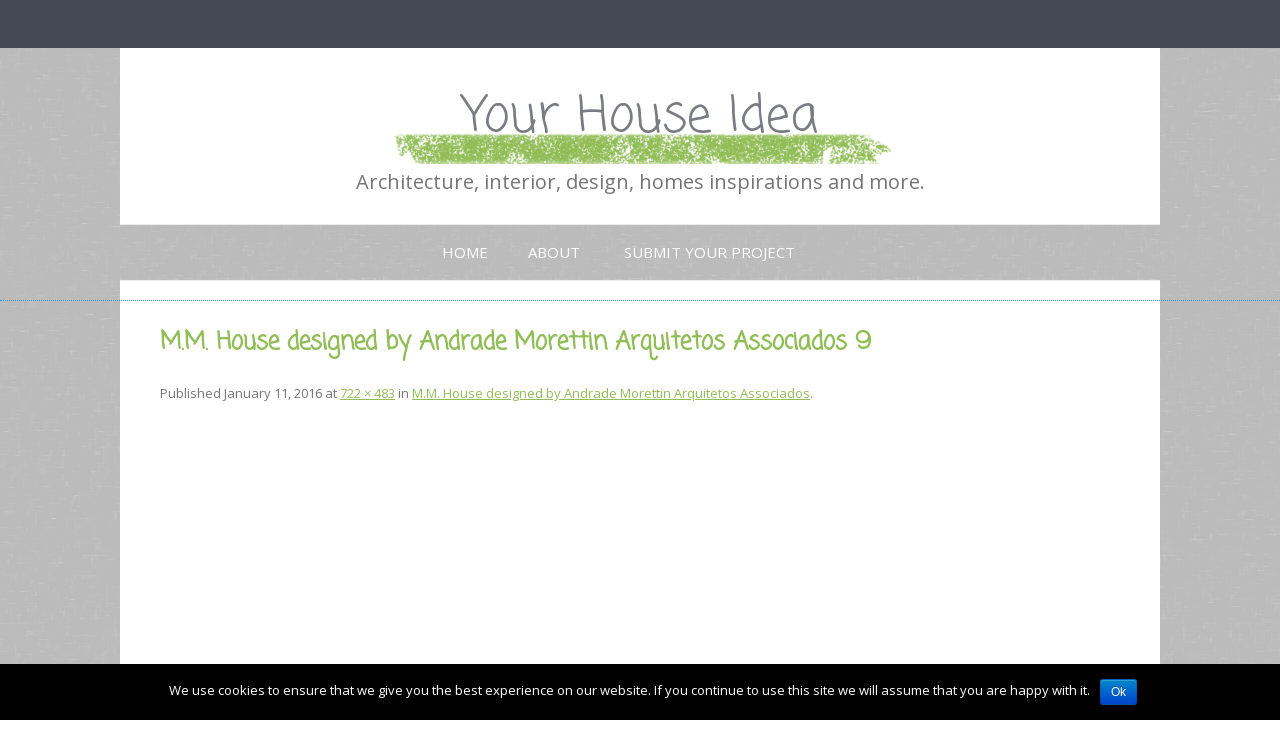

--- FILE ---
content_type: text/html; charset=UTF-8
request_url: https://www.yourhouseidea.com/index.php/2016/01/11/m-m-house-designed-by-andrade-morettin-arquitetos-associados/m-m-house-designed-by-andrade-morettin-arquitetos-associados-9/
body_size: 9216
content:
<!DOCTYPE html>
<!--[if IE 7]>
<html class="ie ie7" lang="en-US">
<![endif]-->
<!--[if IE 8]>
<html class="ie ie8" lang="en-US">
<![endif]-->
<!--[if !(IE 7) & !(IE 8)]><!-->
<html lang="en-US">
<!--<![endif]-->
<head>
<meta charset="UTF-8" />
<meta name="viewport" content="width=device-width" />
<title>M.M. House designed by Andrade Morettin Arquitetos Associados 9 | Your House Idea</title>
<link rel="profile" href="https://gmpg.org/xfn/11" />
<link rel="pingback" href="https://www.yourhouseidea.com/xmlrpc.php">
<!--[if lt IE 9]>
<script src="https://www.yourhouseidea.com/wp-content/themes/twentytwelve/js/html5.js" type="text/javascript"></script>
<![endif]-->
<link rel='dns-prefetch' href='//secure.gravatar.com' />
<link rel='dns-prefetch' href='//fonts.googleapis.com' />
<link rel='dns-prefetch' href='//s.w.org' />
<link rel='dns-prefetch' href='//k4z6w9b5.stackpathcdn.com' />
<link rel='dns-prefetch' href='//cdn.shareaholic.net' />
<link rel='dns-prefetch' href='//www.shareaholic.net' />
<link rel='dns-prefetch' href='//analytics.shareaholic.com' />
<link rel='dns-prefetch' href='//recs.shareaholic.com' />
<link rel='dns-prefetch' href='//go.shareaholic.com' />
<link rel='dns-prefetch' href='//partner.shareaholic.com' />
<link href='https://fonts.gstatic.com' crossorigin rel='preconnect' />
<link rel="alternate" type="application/rss+xml" title="Your House Idea &raquo; Feed" href="https://www.yourhouseidea.com/index.php/feed/" />
<link rel="alternate" type="application/rss+xml" title="Your House Idea &raquo; Comments Feed" href="https://www.yourhouseidea.com/index.php/comments/feed/" />
<link rel="alternate" type="application/rss+xml" title="Your House Idea &raquo; M.M. House designed by Andrade Morettin Arquitetos Associados 9 Comments Feed" href="https://www.yourhouseidea.com/index.php/2016/01/11/m-m-house-designed-by-andrade-morettin-arquitetos-associados/m-m-house-designed-by-andrade-morettin-arquitetos-associados-9/feed/" />
<!-- Powered by Shareaholic; Grow your Audience faster! - https://www.shareaholic.com -->
<link rel='preload' href='//cdn.shareaholic.net/assets/pub/shareaholic.js' as='script'/>
<script data-no-minify='1' data-cfasync='false'>
  //<![CDATA[
    _SHR_SETTINGS = {"endpoints":{"local_recs_url":"https:\/\/www.yourhouseidea.com\/wp-admin\/admin-ajax.php?action=shareaholic_permalink_related","ajax_url":"https:\/\/www.yourhouseidea.com\/wp-admin\/admin-ajax.php","share_counts_url":"https:\/\/www.yourhouseidea.com\/wp-admin\/admin-ajax.php?action=shareaholic_share_counts_api"},"site_id":"497fc0d57cf1d1905470e54801475898","url_components":{"year":"2016","monthnum":"01","day":"11","hour":"11","minute":"16","second":"05","post_id":"4091","postname":"m-m-house-designed-by-andrade-morettin-arquitetos-associados-9","category":"uncategorized"}};
  //]]>
</script>
<script data-no-minify='1' data-cfasync='false' src='//cdn.shareaholic.net/assets/pub/shareaholic.js' data-shr-siteid='497fc0d57cf1d1905470e54801475898' async ></script>
<!-- Shareaholic Content Tags -->
<meta name='shareaholic:site_name' content='Your House Idea' />
<meta name='shareaholic:language' content='en-US' />
<meta name='shareaholic:url' content='https://www.yourhouseidea.com/index.php/2016/01/11/m-m-house-designed-by-andrade-morettin-arquitetos-associados/m-m-house-designed-by-andrade-morettin-arquitetos-associados-9/' />
<meta name='shareaholic:keywords' content='tag:andrade morettin arquitetos associados, tag:bedroom, tag:brazil, tag:contemporary house, tag:exterior, tag:home, tag:house design, tag:house idea, tag:houseidea, tag:living, tag:m.m. house, tag:outdoor, tag:são roque, tag:sp, tag:terrace, tag:villa, tag:your house idea, tag:yourhouseidea, cat:house, cat:outdoor, type:attachment' />
<meta name='shareaholic:article_published_time' content='2016-01-11T11:16:05+03:00' />
<meta name='shareaholic:article_modified_time' content='2016-01-11T11:16:05+03:00' />
<meta name='shareaholic:shareable_page' content='true' />
<meta name='shareaholic:article_visibility' content='private' />
<meta name='shareaholic:article_author_name' content='admin' />
<meta name='shareaholic:site_id' content='497fc0d57cf1d1905470e54801475898' />
<meta name='shareaholic:wp_version' content='8.13.13' />

<!-- Shareaholic Content Tags End -->
		<script type="text/javascript">
			window._wpemojiSettings = {"baseUrl":"https:\/\/s.w.org\/images\/core\/emoji\/12.0.0-1\/72x72\/","ext":".png","svgUrl":"https:\/\/s.w.org\/images\/core\/emoji\/12.0.0-1\/svg\/","svgExt":".svg","source":{"concatemoji":"https:\/\/www.yourhouseidea.com\/wp-includes\/js\/wp-emoji-release.min.js?ver=5.3.2"}};
			!function(e,a,t){var r,n,o,i,p=a.createElement("canvas"),s=p.getContext&&p.getContext("2d");function c(e,t){var a=String.fromCharCode;s.clearRect(0,0,p.width,p.height),s.fillText(a.apply(this,e),0,0);var r=p.toDataURL();return s.clearRect(0,0,p.width,p.height),s.fillText(a.apply(this,t),0,0),r===p.toDataURL()}function l(e){if(!s||!s.fillText)return!1;switch(s.textBaseline="top",s.font="600 32px Arial",e){case"flag":return!c([127987,65039,8205,9895,65039],[127987,65039,8203,9895,65039])&&(!c([55356,56826,55356,56819],[55356,56826,8203,55356,56819])&&!c([55356,57332,56128,56423,56128,56418,56128,56421,56128,56430,56128,56423,56128,56447],[55356,57332,8203,56128,56423,8203,56128,56418,8203,56128,56421,8203,56128,56430,8203,56128,56423,8203,56128,56447]));case"emoji":return!c([55357,56424,55356,57342,8205,55358,56605,8205,55357,56424,55356,57340],[55357,56424,55356,57342,8203,55358,56605,8203,55357,56424,55356,57340])}return!1}function d(e){var t=a.createElement("script");t.src=e,t.defer=t.type="text/javascript",a.getElementsByTagName("head")[0].appendChild(t)}for(i=Array("flag","emoji"),t.supports={everything:!0,everythingExceptFlag:!0},o=0;o<i.length;o++)t.supports[i[o]]=l(i[o]),t.supports.everything=t.supports.everything&&t.supports[i[o]],"flag"!==i[o]&&(t.supports.everythingExceptFlag=t.supports.everythingExceptFlag&&t.supports[i[o]]);t.supports.everythingExceptFlag=t.supports.everythingExceptFlag&&!t.supports.flag,t.DOMReady=!1,t.readyCallback=function(){t.DOMReady=!0},t.supports.everything||(n=function(){t.readyCallback()},a.addEventListener?(a.addEventListener("DOMContentLoaded",n,!1),e.addEventListener("load",n,!1)):(e.attachEvent("onload",n),a.attachEvent("onreadystatechange",function(){"complete"===a.readyState&&t.readyCallback()})),(r=t.source||{}).concatemoji?d(r.concatemoji):r.wpemoji&&r.twemoji&&(d(r.twemoji),d(r.wpemoji)))}(window,document,window._wpemojiSettings);
		</script>
		<style type="text/css">
img.wp-smiley,
img.emoji {
	display: inline !important;
	border: none !important;
	box-shadow: none !important;
	height: 1em !important;
	width: 1em !important;
	margin: 0 .07em !important;
	vertical-align: -0.1em !important;
	background: none !important;
	padding: 0 !important;
}
</style>
	<link rel='stylesheet' id='wp-block-library-css'  href='https://www.yourhouseidea.com/wp-includes/css/dist/block-library/style.min.css?ver=5.3.2' type='text/css' media='all' />
<style id='wp-block-library-inline-css' type='text/css'>
.has-text-align-justify{text-align:justify;}
</style>
<link rel='stylesheet' id='wp-block-library-theme-css'  href='https://www.yourhouseidea.com/wp-includes/css/dist/block-library/theme.min.css?ver=5.3.2' type='text/css' media='all' />
<link rel='stylesheet' id='cookie-notice-front-css'  href='https://www.yourhouseidea.com/wp-content/plugins/cookie-notice/css/front.min.css?ver=5.3.2' type='text/css' media='all' />
<link rel='stylesheet' id='SN-fonts-css-css'  href='https://www.yourhouseidea.com/wp-content/plugins/sn-scroll-to-up/css/font-awesome.css?ver=5.3.2' type='text/css' media='all' />
<link rel='stylesheet' id='SN-scroll-css-css'  href='https://www.yourhouseidea.com/wp-content/plugins/sn-scroll-to-up/css/style.css?ver=5.3.2' type='text/css' media='all' />
<link rel='stylesheet' id='wordpress-popular-posts-css-css'  href='https://www.yourhouseidea.com/wp-content/plugins/wordpress-popular-posts/assets/css/wpp.css?ver=5.0.2' type='text/css' media='all' />
<link rel='stylesheet' id='gray-chalk-fonts-css'  href='//fonts.googleapis.com/css?family=Coming+Soon%3A400%2C700%2C400cursive%7COpen+Sans%3A700italic%2C400%2C800%2C600&#038;subset=latin%2Clatin-ext' type='text/css' media='all' />
<link rel='stylesheet' id='twentytwelve-fonts-css'  href='https://fonts.googleapis.com/css?family=Open+Sans:400italic,700italic,400,700&#038;subset=latin,latin-ext' type='text/css' media='all' />
<link rel='stylesheet' id='twentytwelve-style-css'  href='https://www.yourhouseidea.com/wp-content/themes/gray-chalk/style.css?ver=5.3.2' type='text/css' media='all' />
<link rel='stylesheet' id='twentytwelve-block-style-css'  href='https://www.yourhouseidea.com/wp-content/themes/twentytwelve/css/blocks.css?ver=20181230' type='text/css' media='all' />
<!--[if lt IE 9]>
<link rel='stylesheet' id='twentytwelve-ie-css'  href='https://www.yourhouseidea.com/wp-content/themes/twentytwelve/css/ie.css?ver=20121010' type='text/css' media='all' />
<![endif]-->
<!-- Inline jetpack_facebook_likebox -->
<style id='jetpack_facebook_likebox-inline-css' type='text/css'>
.widget_facebook_likebox {
	overflow: hidden;
}

</style>
<link rel='stylesheet' id='jetpack_css-css'  href='https://www.yourhouseidea.com/wp-content/plugins/jetpack/css/jetpack.css?ver=8.1.1' type='text/css' media='all' />
<link rel='stylesheet' id='social-media-badge-widget-jquery-ui-css'  href='https://www.yourhouseidea.com/wp-content/plugins/social-media-badge-widget/css/jquery-ui-grey.min.css?ver=5.3.2' type='text/css' media='all' />
<link rel='stylesheet' id='social-media-badge-widget-css'  href='https://www.yourhouseidea.com/wp-content/plugins/social-media-badge-widget/css/social-media-badge-widget.min.css?ver=5.3.2' type='text/css' media='all' />
<script type='text/javascript' src='https://www.yourhouseidea.com/wp-includes/js/jquery/jquery.js?ver=1.12.4-wp'></script>
<script type='text/javascript' src='https://www.yourhouseidea.com/wp-includes/js/jquery/jquery-migrate.min.js?ver=1.4.1'></script>
<script type='text/javascript'>
/* <![CDATA[ */
var cnArgs = {"ajaxurl":"https:\/\/www.yourhouseidea.com\/wp-admin\/admin-ajax.php","hideEffect":"fade","onScroll":"","onScrollOffset":"100","onClick":"","cookieName":"cookie_notice_accepted","cookieValue":"true","cookieTime":"2592000","cookiePath":"\/","cookieDomain":"","redirection":"","cache":"","refuse":"no","revoke_cookies":"0","revoke_cookies_opt":"automatic","secure":"1"};
/* ]]> */
</script>
<script type='text/javascript' src='https://www.yourhouseidea.com/wp-content/plugins/cookie-notice/js/front.min.js?ver=1.2.50'></script>
<script type='text/javascript' src='https://www.yourhouseidea.com/wp-content/plugins/sn-scroll-to-up/js/jquery.scrollUp.min.js?ver=5.3.2'></script>
<script type='text/javascript' src='https://www.yourhouseidea.com/wp-content/plugins/sn-scroll-to-up/js/jquery.easing.js?ver=5.3.2'></script>
<script type='text/javascript'>
/* <![CDATA[ */
var wpp_params = {"sampling_active":"0","sampling_rate":"100","ajax_url":"https:\/\/www.yourhouseidea.com\/index.php\/wp-json\/wordpress-popular-posts\/v1\/popular-posts","ID":"4091","token":"15ddd7ed00","debug":""};
/* ]]> */
</script>
<script type='text/javascript' src='https://www.yourhouseidea.com/wp-content/plugins/wordpress-popular-posts/assets/js/wpp-5.0.0.min.js?ver=5.0.2'></script>
<link rel='https://api.w.org/' href='https://www.yourhouseidea.com/index.php/wp-json/' />
<link rel="EditURI" type="application/rsd+xml" title="RSD" href="https://www.yourhouseidea.com/xmlrpc.php?rsd" />
<link rel="wlwmanifest" type="application/wlwmanifest+xml" href="https://www.yourhouseidea.com/wp-includes/wlwmanifest.xml" /> 
<meta name="generator" content="WordPress 5.3.2" />
<link rel='shortlink' href='https://wp.me/a6agQZ-13Z' />
<link rel="alternate" type="application/json+oembed" href="https://www.yourhouseidea.com/index.php/wp-json/oembed/1.0/embed?url=https%3A%2F%2Fwww.yourhouseidea.com%2Findex.php%2F2016%2F01%2F11%2Fm-m-house-designed-by-andrade-morettin-arquitetos-associados%2Fm-m-house-designed-by-andrade-morettin-arquitetos-associados-9%2F" />
<link rel="alternate" type="text/xml+oembed" href="https://www.yourhouseidea.com/index.php/wp-json/oembed/1.0/embed?url=https%3A%2F%2Fwww.yourhouseidea.com%2Findex.php%2F2016%2F01%2F11%2Fm-m-house-designed-by-andrade-morettin-arquitetos-associados%2Fm-m-house-designed-by-andrade-morettin-arquitetos-associados-9%2F&#038;format=xml" />
<meta name="generator" content="Site Kit by Google 1.2.0" /><script type="text/javascript" async defer data-pin-color="red" data-pin-height="28" data-pin-hover="true" src="https://www.yourhouseidea.com/wp-content/plugins/pinterest-pin-it-button-on-image-hover-and-post/js/pinit.js"></script>	<script>
		jQuery(document).ready(function(){
		jQuery(".is-cropped img").each(function(){
			jQuery(this).attr("style", "min-height: 120px;min-width: 100px;");

		});
		jQuery('.avatar').attr('style', 'min-width: unset; min-height: unset;');
	});
		</script>
	


<script type="text/javascript">
	jQuery(document).ready(function() {
		    jQuery.scrollUp({
        scrollName: 'snscrollUp',      // Element ID
        scrollDistance: 300,         // Distance from top/bottom before showing element (px)
        scrollFrom: 'top',           // 'top' or 'bottom'
        scrollSpeed: 300,            // Speed back to top (ms)
        easingType: 'linear',        // Scroll to top easing (see http://easings.net/)
        animation: 'fade',           // Fade, slide, none
        animationSpeed:200,         // Animation speed (ms)
        scrollTrigger: false,        // Set a custom triggering element. Can be an HTML string or jQuery object
        scrollTarget: false,         // Set a custom target element for scrolling to. Can be element or number
        scrollText: '<div class="sscroll_icon"><i class="fa fa-chevron-up"></i></div>', // Text for element, can contain HTML
        scrollTitle: 'test',          // Set a custom <a> title if required.
        scrollImg: false,            // Set true to use image
        activeOverlay: '#3498db',        // Set CSS color to display scrollUp active point, e.g '#00FFFF'
        zIndex: 2147483647           // Z-Index for the overlay
    });
	
	
	
	});	
		</script>

<style type="text/css">
#snscrollUp{
background-color:#fff !important; 
bottom: 20px;
height: 38px;
right: 20px;
width: 38px;
border-radius: 10px;
}

.sscroll_icon i{
color: red;
font-size: 30px;
padding:0px;
}

</style>


<link rel='dns-prefetch' href='//v0.wordpress.com'/>
<link rel='dns-prefetch' href='//i0.wp.com'/>
<link rel='dns-prefetch' href='//i1.wp.com'/>
<link rel='dns-prefetch' href='//i2.wp.com'/>
<link rel='dns-prefetch' href='//jetpack.wordpress.com'/>
<link rel='dns-prefetch' href='//s0.wp.com'/>
<link rel='dns-prefetch' href='//s1.wp.com'/>
<link rel='dns-prefetch' href='//s2.wp.com'/>
<link rel='dns-prefetch' href='//public-api.wordpress.com'/>
<link rel='dns-prefetch' href='//0.gravatar.com'/>
<link rel='dns-prefetch' href='//1.gravatar.com'/>
<link rel='dns-prefetch' href='//2.gravatar.com'/>
<style type='text/css'>img#wpstats{display:none}</style><script async src="//pagead2.googlesyndication.com/pagead/js/adsbygoogle.js"></script> <script>
(adsbygoogle = window.adsbygoogle || []).push({
google_ad_client: "ca-pub-2294745976357606",
enable_page_level_ads: true,
tag_partner: "site_kit"
});
</script>
		
<!-- Jetpack Open Graph Tags -->
<meta property="og:type" content="article" />
<meta property="og:title" content="M.M. House designed by Andrade Morettin Arquitetos Associados 9" />
<meta property="og:url" content="https://www.yourhouseidea.com/index.php/2016/01/11/m-m-house-designed-by-andrade-morettin-arquitetos-associados/m-m-house-designed-by-andrade-morettin-arquitetos-associados-9/" />
<meta property="og:description" content="Visit the post for more." />
<meta property="article:published_time" content="2016-01-11T08:16:05+00:00" />
<meta property="article:modified_time" content="2016-01-11T08:16:05+00:00" />
<meta property="og:site_name" content="Your House Idea" />
<meta property="og:image" content="https://www.yourhouseidea.com/wp-content/uploads/2016/01/M.M.-House-designed-by-Andrade-Morettin-Arquitetos-Associados-9.jpg" />
<meta property="og:locale" content="en_US" />
<meta name="twitter:site" content="@YourHouseIdea" />
<meta name="twitter:text:title" content="M.M. House designed by Andrade Morettin Arquitetos Associados 9" />
<meta name="twitter:image" content="https://i0.wp.com/www.yourhouseidea.com/wp-content/uploads/2016/01/M.M.-House-designed-by-Andrade-Morettin-Arquitetos-Associados-9.jpg?fit=722%2C483&#038;ssl=1&#038;w=640" />
<meta name="twitter:card" content="summary_large_image" />
<meta name="twitter:description" content="Visit the post for more." />

<!-- End Jetpack Open Graph Tags -->
<script data-ad-client="ca-pub-2294745976357606" async src="https://pagead2.googlesyndication.com/pagead/js/adsbygoogle.js"></script>
<!-- BEGIN ExactMetrics v5.3.10 Universal Analytics - https://exactmetrics.com/ -->
<script>
(function(i,s,o,g,r,a,m){i['GoogleAnalyticsObject']=r;i[r]=i[r]||function(){
	(i[r].q=i[r].q||[]).push(arguments)},i[r].l=1*new Date();a=s.createElement(o),
	m=s.getElementsByTagName(o)[0];a.async=1;a.src=g;m.parentNode.insertBefore(a,m)
})(window,document,'script','https://www.google-analytics.com/analytics.js','ga');
  ga('create', 'UA-62838157-1', 'auto');
  ga('send', 'pageview');
</script>
<!-- END ExactMetrics Universal Analytics -->
</head>

<body data-rsssl=1 class="attachment attachment-template-default single single-attachment postid-4091 attachmentid-4091 attachment-jpeg wp-embed-responsive cookies-not-set custom-font-enabled single-author">

<div id="page" class="hfeed site">
	<header id="masthead" class="site-header" role="banner">
		<hgroup>
			<h1 class="site-title"><a href="https://www.yourhouseidea.com/" title="Your House Idea" rel="home">Your House Idea</a></h1>
			<h2 class="site-description">Architecture, interior, design, homes inspirations and more.</h2>
		</hgroup>

		<nav id="site-navigation" class="main-navigation" role="navigation">
			<button class="menu-toggle">Menu</button>
			<a class="assistive-text" href="#content" title="Skip to content">Skip to content</a>
			<div class="nav-menu"><ul>
<li ><a href="https://www.yourhouseidea.com/">Home</a></li><li class="page_item page-item-113"><a href="https://www.yourhouseidea.com/index.php/about/">About</a></li>
<li class="page_item page-item-411"><a href="https://www.yourhouseidea.com/index.php/submit-your-project/">Submit Your Project</a></li>
</ul></div>
		</nav><!-- #site-navigation -->

			</header><!-- #masthead -->

	<div id="main" class="wrapper">

	<div id="primary" class="site-content">
		<div id="content" role="main">

		
				<article id="post-4091" class="image-attachment post-4091 attachment type-attachment status-inherit hentry">
					<header class="entry-header">
						<h1 class="entry-title">M.M. House designed by Andrade Morettin Arquitetos Associados 9</h1>

						<footer class="entry-meta">
							<span class="meta-prep meta-prep-entry-date">Published </span> <span class="entry-date"><time class="entry-date" datetime="2016-01-11T11:16:05+03:00">January 11, 2016</time></span> at <a href="https://www.yourhouseidea.com/wp-content/uploads/2016/01/M.M.-House-designed-by-Andrade-Morettin-Arquitetos-Associados-9.jpg" title="Link to full-size image">722 &times; 483</a> in <a href="https://www.yourhouseidea.com/index.php/2016/01/11/m-m-house-designed-by-andrade-morettin-arquitetos-associados/" title="Return to M.M. House designed by Andrade Morettin Arquitetos Associados" rel="gallery">M.M. House designed by Andrade Morettin Arquitetos Associados</a>.													</footer><!-- .entry-meta -->

						<nav id="image-navigation" class="navigation" role="navigation">
							<span class="previous-image"><a href='https://www.yourhouseidea.com/index.php/2016/01/11/m-m-house-designed-by-andrade-morettin-arquitetos-associados/m-m-house-designed-by-andrade-morettin-arquitetos-associados-8/'>&larr; Previous</a></span>
							<span class="next-image"><a href='https://www.yourhouseidea.com/index.php/2016/01/11/m-m-house-designed-by-andrade-morettin-arquitetos-associados/m-m-house-designed-by-andrade-morettin-arquitetos-associados-10/'>Next &rarr;</a></span>
						</nav><!-- #image-navigation -->
					</header><!-- .entry-header -->

					<div class="entry-content">

						<div class="entry-attachment">
							<div class="attachment">
											<a href="https://www.yourhouseidea.com/index.php/2016/01/11/m-m-house-designed-by-andrade-morettin-arquitetos-associados/m-m-house-designed-by-andrade-morettin-arquitetos-associados-10/" title="M.M. House designed by Andrade Morettin Arquitetos Associados 9" rel="attachment">
													<img width="722" height="483" src="https://i0.wp.com/www.yourhouseidea.com/wp-content/uploads/2016/01/M.M.-House-designed-by-Andrade-Morettin-Arquitetos-Associados-9.jpg?fit=722%2C483&amp;ssl=1" class="attachment-960x960 size-960x960" alt="" srcset="https://i0.wp.com/www.yourhouseidea.com/wp-content/uploads/2016/01/M.M.-House-designed-by-Andrade-Morettin-Arquitetos-Associados-9.jpg?w=722&amp;ssl=1 722w, https://i0.wp.com/www.yourhouseidea.com/wp-content/uploads/2016/01/M.M.-House-designed-by-Andrade-Morettin-Arquitetos-Associados-9.jpg?resize=300%2C201&amp;ssl=1 300w, https://i0.wp.com/www.yourhouseidea.com/wp-content/uploads/2016/01/M.M.-House-designed-by-Andrade-Morettin-Arquitetos-Associados-9.jpg?resize=624%2C417&amp;ssl=1 624w" sizes="(max-width: 722px) 100vw, 722px" />								</a>

															</div><!-- .attachment -->

						</div><!-- .entry-attachment -->

						<div class="entry-description">
							<div class='shareaholic-canvas' data-app='share_buttons' data-title='M.M. House designed by Andrade Morettin Arquitetos Associados 9' data-link='https://www.yourhouseidea.com/index.php/2016/01/11/m-m-house-designed-by-andrade-morettin-arquitetos-associados/m-m-house-designed-by-andrade-morettin-arquitetos-associados-9/' data-app-id='17623180' data-app-id-name='post_below_content'></div>													</div><!-- .entry-description -->

					</div><!-- .entry-content -->

				</article><!-- #post -->

				
<div id="comments" class="comments-area">

	
	
	
		<div id="respond" class="comment-respond">
							<h3 id="reply-title" class="comment-reply-title">Leave a Reply					<small><a rel="nofollow" id="cancel-comment-reply-link" href="/index.php/2016/01/11/m-m-house-designed-by-andrade-morettin-arquitetos-associados/m-m-house-designed-by-andrade-morettin-arquitetos-associados-9/#respond" style="display:none;">Cancel reply</a></small>
				</h3>
						<form id="commentform" class="comment-form">
				<iframe title="Comment Form" src="https://jetpack.wordpress.com/jetpack-comment/?blogid=91106085&#038;postid=4091&#038;comment_registration=0&#038;require_name_email=1&#038;stc_enabled=1&#038;stb_enabled=1&#038;show_avatars=1&#038;avatar_default=mystery&#038;greeting=Leave+a+Reply&#038;greeting_reply=Leave+a+Reply+to+%25s&#038;color_scheme=light&#038;lang=en_US&#038;jetpack_version=8.1.1&#038;show_cookie_consent=10&#038;has_cookie_consent=0&#038;token_key=%3Bnormal%3B&#038;sig=208e316d43aeba05ee860443aa2d7a03fffe6a8a#parent=https%3A%2F%2Fwww.yourhouseidea.com%2Findex.php%2F2016%2F01%2F11%2Fm-m-house-designed-by-andrade-morettin-arquitetos-associados%2Fm-m-house-designed-by-andrade-morettin-arquitetos-associados-9%2F" style="width:100%; height: 430px; border:0;" name="jetpack_remote_comment" class="jetpack_remote_comment" id="jetpack_remote_comment" sandbox="allow-same-origin allow-top-navigation allow-scripts allow-forms allow-popups"></iframe>
									<!--[if !IE]><!-->
					<script>
						document.addEventListener('DOMContentLoaded', function () {
							var commentForms = document.getElementsByClassName('jetpack_remote_comment');
							for (var i = 0; i < commentForms.length; i++) {
								commentForms[i].allowTransparency = false;
								commentForms[i].scrolling = 'no';
							}
						});
					</script>
					<!--<![endif]-->
							</form>
		</div>

		
		<input type="hidden" name="comment_parent" id="comment_parent" value="" />

		
</div><!-- #comments .comments-area -->

			
		</div><!-- #content -->
	</div><!-- #primary -->

	</div><!-- #main .wrapper -->
	<footer id="colophon" role="contentinfo">
		<div class="site-info">
									<a href="https://wordpress.org/" class="imprint" title="Semantic Personal Publishing Platform">
				Proudly powered by WordPress			</a>
		</div><!-- .site-info -->
	</footer><!-- #colophon -->
</div><!-- #page -->

        <script type="text/javascript">
            (function(){
                document.addEventListener('DOMContentLoaded', function(){
                    let wpp_widgets = document.querySelectorAll('.popular-posts-sr');

                    if ( wpp_widgets ) {
                        for (let i = 0; i < wpp_widgets.length; i++) {
                            let wpp_widget = wpp_widgets[i];
                            WordPressPopularPosts.theme(wpp_widget);
                        }
                    }
                });
            })();
        </script>
                <script>
            var WPPImageObserver = null;

            function wpp_load_img(img) {
                if ( ! 'imgSrc' in img.dataset || ! img.dataset.imgSrc )
                    return;

                img.src = img.dataset.imgSrc;

                if ( 'imgSrcset' in img.dataset ) {
                    img.srcset = img.dataset.imgSrcset;
                    img.removeAttribute('data-img-srcset');
                }

                img.classList.remove('wpp-lazyload');
                img.removeAttribute('data-img-src');
                img.classList.add('wpp-lazyloaded');
            }

            function wpp_observe_imgs(){
                let wpp_images = document.querySelectorAll('img.wpp-lazyload'),
                    wpp_widgets = document.querySelectorAll('.popular-posts-sr');

                if ( wpp_images.length || wpp_widgets.length ) {
                    if ( 'IntersectionObserver' in window ) {
                        WPPImageObserver = new IntersectionObserver(function(entries, observer) {
                            entries.forEach(function(entry) {
                                if (entry.isIntersecting) {
                                    let img = entry.target;
                                    wpp_load_img(img);
                                    WPPImageObserver.unobserve(img);
                                }
                            });
                        });

                        if ( wpp_images.length ) {
                            wpp_images.forEach(function(image) {
                                WPPImageObserver.observe(image);
                            });
                        }

                        if ( wpp_widgets.length ) {
                            for (var i = 0; i < wpp_widgets.length; i++) {
                                let wpp_widget_images = wpp_widgets[i].querySelectorAll('img.wpp-lazyload');

                                if ( ! wpp_widget_images.length && wpp_widgets[i].shadowRoot ) {
                                    wpp_widget_images = wpp_widgets[i].shadowRoot.querySelectorAll('img.wpp-lazyload');
                                }

                                if ( wpp_widget_images.length ) {
                                    wpp_widget_images.forEach(function(image) {
                                        WPPImageObserver.observe(image);
                                    });
                                }
                            }
                        }
                    } /** Fallback for older browsers */
                    else {
                        if ( wpp_images.length ) {
                            for (var i = 0; i < wpp_images.length; i++) {
                                wpp_load_img(wpp_images[i]);
                                wpp_images[i].classList.remove('wpp-lazyloaded');
                            }
                        }

                        if ( wpp_widgets.length ) {
                            for (var j = 0; j < wpp_widgets.length; j++) {
                                let wpp_widget = wpp_widgets[j],
                                    wpp_widget_images = wpp_widget.querySelectorAll('img.wpp-lazyload');

                                if ( ! wpp_widget_images.length && wpp_widget.shadowRoot ) {
                                    wpp_widget_images = wpp_widget.shadowRoot.querySelectorAll('img.wpp-lazyload');
                                }

                                if ( wpp_widget_images.length ) {
                                    for (var k = 0; k < wpp_widget_images.length; k++) {
                                        wpp_load_img(wpp_widget_images[k]);
                                        wpp_widget_images[k].classList.remove('wpp-lazyloaded');
                                    }
                                }
                            }
                        }
                    }
                }
            }

            document.addEventListener('DOMContentLoaded', function() {
                wpp_observe_imgs();

                // When an ajaxified WPP widget loads,
                // Lazy load its images
                document.addEventListener('wpp-onload', function(){
                    wpp_observe_imgs();
                });
            });
        </script>
        	<div style="display:none">
	</div>
<script type='text/javascript' src='https://www.yourhouseidea.com/wp-content/plugins/jetpack/_inc/build/photon/photon.min.js?ver=20191001'></script>
<script type='text/javascript' src='https://www.yourhouseidea.com/wp-includes/js/jquery/ui/core.min.js?ver=1.11.4'></script>
<script type='text/javascript' src='https://www.yourhouseidea.com/wp-includes/js/jquery/ui/widget.min.js?ver=1.11.4'></script>
<script type='text/javascript' src='https://www.yourhouseidea.com/wp-includes/js/jquery/ui/accordion.min.js?ver=1.11.4'></script>
<script type='text/javascript'>
/* <![CDATA[ */
var website_information = {"plugin_url":"https:\/\/www.yourhouseidea.com\/wp-content\/plugins"};
/* ]]> */
</script>
<script type='text/javascript' src='https://www.yourhouseidea.com/wp-content/plugins/social-media-badge-widget/js/social-media-badge-widget.min.js?ver=1.0'></script>
<script type='text/javascript' src='https://secure.gravatar.com/js/gprofiles.js?ver=2026Janaa'></script>
<script type='text/javascript'>
/* <![CDATA[ */
var WPGroHo = {"my_hash":""};
/* ]]> */
</script>
<script type='text/javascript' src='https://www.yourhouseidea.com/wp-content/plugins/jetpack/modules/wpgroho.js?ver=5.3.2'></script>
<script type='text/javascript' src='https://www.yourhouseidea.com/wp-includes/js/comment-reply.min.js?ver=5.3.2'></script>
<script type='text/javascript' src='https://www.yourhouseidea.com/wp-content/themes/twentytwelve/js/navigation.js?ver=20140711'></script>
<script type='text/javascript'>
/* <![CDATA[ */
var jpfbembed = {"appid":"249643311490","locale":"en_US"};
/* ]]> */
</script>
<script type='text/javascript' src='https://www.yourhouseidea.com/wp-content/plugins/jetpack/_inc/build/facebook-embed.min.js'></script>
<script type='text/javascript' src='https://www.yourhouseidea.com/wp-includes/js/wp-embed.min.js?ver=5.3.2'></script>
<script async="async" type='text/javascript' src='https://www.yourhouseidea.com/wp-content/plugins/akismet/_inc/form.js?ver=4.1.3'></script>

		<!--[if IE]>
		<script type="text/javascript">
			if ( 0 === window.location.hash.indexOf( '#comment-' ) ) {
				// window.location.reload() doesn't respect the Hash in IE
				window.location.hash = window.location.hash;
			}
		</script>
		<![endif]-->
		<script type="text/javascript">
			(function () {
				var comm_par_el = document.getElementById( 'comment_parent' ),
					comm_par = ( comm_par_el && comm_par_el.value ) ? comm_par_el.value : '',
					frame = document.getElementById( 'jetpack_remote_comment' ),
					tellFrameNewParent;

				tellFrameNewParent = function () {
					if ( comm_par ) {
						frame.src = "https://jetpack.wordpress.com/jetpack-comment/?blogid=91106085&postid=4091&comment_registration=0&require_name_email=1&stc_enabled=1&stb_enabled=1&show_avatars=1&avatar_default=mystery&greeting=Leave+a+Reply&greeting_reply=Leave+a+Reply+to+%25s&color_scheme=light&lang=en_US&jetpack_version=8.1.1&show_cookie_consent=10&has_cookie_consent=0&token_key=%3Bnormal%3B&sig=208e316d43aeba05ee860443aa2d7a03fffe6a8a#parent=https%3A%2F%2Fwww.yourhouseidea.com%2Findex.php%2F2016%2F01%2F11%2Fm-m-house-designed-by-andrade-morettin-arquitetos-associados%2Fm-m-house-designed-by-andrade-morettin-arquitetos-associados-9%2F" + '&replytocom=' + parseInt( comm_par, 10 ).toString();
					} else {
						frame.src = "https://jetpack.wordpress.com/jetpack-comment/?blogid=91106085&postid=4091&comment_registration=0&require_name_email=1&stc_enabled=1&stb_enabled=1&show_avatars=1&avatar_default=mystery&greeting=Leave+a+Reply&greeting_reply=Leave+a+Reply+to+%25s&color_scheme=light&lang=en_US&jetpack_version=8.1.1&show_cookie_consent=10&has_cookie_consent=0&token_key=%3Bnormal%3B&sig=208e316d43aeba05ee860443aa2d7a03fffe6a8a#parent=https%3A%2F%2Fwww.yourhouseidea.com%2Findex.php%2F2016%2F01%2F11%2Fm-m-house-designed-by-andrade-morettin-arquitetos-associados%2Fm-m-house-designed-by-andrade-morettin-arquitetos-associados-9%2F";
					}
				};

				
				if ( 'undefined' !== typeof addComment ) {
					addComment._Jetpack_moveForm = addComment.moveForm;

					addComment.moveForm = function ( commId, parentId, respondId, postId ) {
						var returnValue = addComment._Jetpack_moveForm( commId, parentId, respondId, postId ),
							cancelClick, cancel;

						if ( false === returnValue ) {
							cancel = document.getElementById( 'cancel-comment-reply-link' );
							cancelClick = cancel.onclick;
							cancel.onclick = function () {
								var cancelReturn = cancelClick.call( this );
								if ( false !== cancelReturn ) {
									return cancelReturn;
								}

								if ( ! comm_par ) {
									return cancelReturn;
								}

								comm_par = 0;

								tellFrameNewParent();

								return cancelReturn;
							};
						}

						if ( comm_par == parentId ) {
							return returnValue;
						}

						comm_par = parentId;

						tellFrameNewParent();

						return returnValue;
					};
				}

				
				// Do the post message bit after the dom has loaded.
				document.addEventListener( 'DOMContentLoaded', function () {
					var iframe_url = "https:\/\/jetpack.wordpress.com";
					if ( window.postMessage ) {
						if ( document.addEventListener ) {
							window.addEventListener( 'message', function ( event ) {
								var origin = event.origin.replace( /^http:\/\//i, 'https://' );
								if ( iframe_url.replace( /^http:\/\//i, 'https://' ) !== origin ) {
									return;
								}
								jQuery( frame ).height( event.data );
							});
						} else if ( document.attachEvent ) {
							window.attachEvent( 'message', function ( event ) {
								var origin = event.origin.replace( /^http:\/\//i, 'https://' );
								if ( iframe_url.replace( /^http:\/\//i, 'https://' ) !== origin ) {
									return;
								}
								jQuery( frame ).height( event.data );
							});
						}
					}
				})

			})();
		</script>

		<script type='text/javascript' src='https://stats.wp.com/e-202604.js' async='async' defer='defer'></script>
<script type='text/javascript'>
	_stq = window._stq || [];
	_stq.push([ 'view', {v:'ext',j:'1:8.1.1',blog:'91106085',post:'4091',tz:'3',srv:'www.yourhouseidea.com'} ]);
	_stq.push([ 'clickTrackerInit', '91106085', '4091' ]);
</script>

		<!-- Cookie Notice plugin v1.2.50 by Digital Factory https://dfactory.eu/ -->
		<div id="cookie-notice" role="banner" class="cookie-notice-hidden cookie-revoke-hidden cn-position-bottom" aria-label="Cookie Notice" style="background-color: #000;"><div class="cookie-notice-container" style="color: #fff;"><span id="cn-notice-text" class="cn-text-container">We use cookies to ensure that we give you the best experience on our website. If you continue to use this site we will assume that you are happy with it.</span><span id="cn-notice-buttons" class="cn-buttons-container"><a href="#" id="cn-accept-cookie" data-cookie-set="accept" class="cn-set-cookie cn-button bootstrap button">Ok</a></span></div>
			
		</div>
		<!-- / Cookie Notice plugin --></body>
</html>


--- FILE ---
content_type: text/html; charset=utf-8
request_url: https://www.google.com/recaptcha/api2/aframe
body_size: 247
content:
<!DOCTYPE HTML><html><head><meta http-equiv="content-type" content="text/html; charset=UTF-8"></head><body><script nonce="tB-tH2uVK2yRVAAIVldi0w">/** Anti-fraud and anti-abuse applications only. See google.com/recaptcha */ try{var clients={'sodar':'https://pagead2.googlesyndication.com/pagead/sodar?'};window.addEventListener("message",function(a){try{if(a.source===window.parent){var b=JSON.parse(a.data);var c=clients[b['id']];if(c){var d=document.createElement('img');d.src=c+b['params']+'&rc='+(localStorage.getItem("rc::a")?sessionStorage.getItem("rc::b"):"");window.document.body.appendChild(d);sessionStorage.setItem("rc::e",parseInt(sessionStorage.getItem("rc::e")||0)+1);localStorage.setItem("rc::h",'1769020085594');}}}catch(b){}});window.parent.postMessage("_grecaptcha_ready", "*");}catch(b){}</script></body></html>

--- FILE ---
content_type: text/css
request_url: https://www.yourhouseidea.com/wp-content/plugins/sn-scroll-to-up/css/style.css?ver=5.3.2
body_size: 88
content:


/* Image style */
#snscrollUp {

}
.sscroll_icon{
text-align: center;
}


--- FILE ---
content_type: text/css
request_url: https://www.yourhouseidea.com/wp-content/plugins/social-media-badge-widget/css/jquery-ui-grey.min.css?ver=5.3.2
body_size: 3297
content:
/*! jQuery UI - v1.10.4 - 2014-03-30
* http://jqueryui.com
* Includes: jquery.ui.core.css, jquery.ui.accordion.css, jquery.ui.theme.css
* To view and modify this theme, visit http://jqueryui.com/themeroller/?ffDefault=Verdana%2CArial%2Csans-serif&fwDefault=normal&fsDefault=1.1em&cornerRadius=0px&bgColorHeader=%23cccccc&bgTextureHeader=highlight_soft&bgImgOpacityHeader=75&borderColorHeader=%23aaaaaa&fcHeader=%23222222&iconColorHeader=%23222222&bgColorContent=%23ffffff&bgTextureContent=flat&bgImgOpacityContent=75&borderColorContent=%23aaaaaa&fcContent=%23222222&iconColorContent=%23222222&bgColorDefault=%23e6e6e6&bgTextureDefault=glass&bgImgOpacityDefault=75&borderColorDefault=%23d3d3d3&fcDefault=%23555555&iconColorDefault=%23888888&bgColorHover=%23dadada&bgTextureHover=glass&bgImgOpacityHover=75&borderColorHover=%23999999&fcHover=%23212121&iconColorHover=%23454545&bgColorActive=%23ffffff&bgTextureActive=glass&bgImgOpacityActive=65&borderColorActive=%23aaaaaa&fcActive=%23212121&iconColorActive=%23454545&bgColorHighlight=%23fbf9ee&bgTextureHighlight=glass&bgImgOpacityHighlight=55&borderColorHighlight=%23fcefa1&fcHighlight=%23363636&iconColorHighlight=%232e83ff&bgColorError=%23fef1ec&bgTextureError=glass&bgImgOpacityError=95&borderColorError=%23cd0a0a&fcError=%23cd0a0a&iconColorError=%23cd0a0a&bgColorOverlay=%23aaaaaa&bgTextureOverlay=flat&bgImgOpacityOverlay=0&opacityOverlay=30&bgColorShadow=%23aaaaaa&bgTextureShadow=flat&bgImgOpacityShadow=0&opacityShadow=30&thicknessShadow=8px&offsetTopShadow=-8px&offsetLeftShadow=-8px&cornerRadiusShadow=8px
* Copyright 2014 jQuery Foundation and other contributors; Licensed MIT */

.social-media-badge .ui-helper-hidden{display:none}.social-media-badge .ui-helper-hidden-accessible{border:0;clip:rect(0 0 0 0);height:1px;margin:-1px;overflow:hidden;padding:0;position:absolute;width:1px}.social-media-badge .ui-helper-reset{margin:0;padding:0;border:0;outline:0;line-height:1.3;text-decoration:none;font-size:100%;list-style:none}.social-media-badge .ui-helper-clearfix:before,.social-media-badge .ui-helper-clearfix:after{content:"";display:table;border-collapse:collapse}.social-media-badge .ui-helper-clearfix:after{clear:both}.social-media-badge .ui-helper-clearfix{min-height:0}.social-media-badge .ui-helper-zfix{width:100%;height:100%;top:0;left:0;position:absolute;opacity:0;filter:Alpha(Opacity=0)}.social-media-badge .ui-front{z-index:100}.social-media-badge .ui-state-disabled{cursor:default!important}.social-media-badge .ui-icon{display:block;text-indent:-99999px;overflow:hidden;background-repeat:no-repeat}.social-media-badge .ui-widget-overlay{position:fixed;top:0;left:0;width:100%;height:100%}.social-media-badge .ui-accordion .ui-accordion-header{display:block;cursor:pointer;position:relative;margin-top:2px;padding:.5em .5em .5em .7em;min-height:0}.social-media-badge .ui-accordion .ui-accordion-icons{padding-left:2.2em}.social-media-badge .ui-accordion .ui-accordion-noicons{padding-left:.7em}.social-media-badge .ui-accordion .ui-accordion-icons .ui-accordion-icons{padding-left:2.2em}.social-media-badge .ui-accordion .ui-accordion-header .ui-accordion-header-icon{position:absolute;left:.5em;top:50%;margin-top:-8px}.social-media-badge .ui-accordion .ui-accordion-content{padding:1em 2.2em;border-top:0;overflow:auto}.social-media-badge .ui-widget{font-family:Verdana,Arial,sans-serif;font-size:1.1em}.social-media-badge .ui-widget .ui-widget{font-size:1em}.social-media-badge .ui-widget input,.social-media-badge .ui-widget select,.social-media-badge .ui-widget textarea,.social-media-badge .ui-widget button{font-family:Verdana,Arial,sans-serif;font-size:1em}.social-media-badge .ui-widget-content{border:1px solid #aaa;background:#fff url(images/ui-bg_flat_75_ffffff_40x100.png) 50% 50% repeat-x;color:#222}.social-media-badge .ui-widget-content a{color:#222}.social-media-badge .ui-widget-header{border:1px solid #aaa;background:#ccc url(images/ui-bg_highlight-soft_75_cccccc_1x100.png) 50% 50% repeat-x;color:#222;font-weight:bold}.social-media-badge .ui-widget-header a{color:#222}.social-media-badge .ui-state-default,.social-media-badge .ui-widget-content .ui-state-default,.social-media-badge .ui-widget-header .ui-state-default{border:1px solid #d3d3d3;background:#e6e6e6 url(images/ui-bg_glass_75_e6e6e6_1x400.png) 50% 50% repeat-x;font-weight:normal;color:#555}.social-media-badge .ui-state-default a,.social-media-badge .ui-state-default a:link,.social-media-badge .ui-state-default a:visited{color:#555;text-decoration:none}.social-media-badge .ui-state-hover,.social-media-badge .ui-widget-content .ui-state-hover,.social-media-badge .ui-widget-header .ui-state-hover,.social-media-badge .ui-state-focus,.social-media-badge .ui-widget-content .ui-state-focus,.social-media-badge .ui-widget-header .ui-state-focus{border:1px solid #999;background:#dadada url(images/ui-bg_glass_75_dadada_1x400.png) 50% 50% repeat-x;font-weight:normal;color:#212121}.social-media-badge .ui-state-hover a,.social-media-badge .ui-state-hover a:hover,.social-media-badge .ui-state-hover a:link,.social-media-badge .ui-state-hover a:visited,.social-media-badge .ui-state-focus a,.social-media-badge .ui-state-focus a:hover,.social-media-badge .ui-state-focus a:link,.social-media-badge .ui-state-focus a:visited{color:#212121;text-decoration:none}.social-media-badge .ui-state-active,.social-media-badge .ui-widget-content .ui-state-active,.social-media-badge .ui-widget-header .ui-state-active{border:1px solid #aaa;background:#fff url(images/ui-bg_glass_65_ffffff_1x400.png) 50% 50% repeat-x;font-weight:normal;color:#212121}.social-media-badge .ui-state-active a,.social-media-badge .ui-state-active a:link,.social-media-badge .ui-state-active a:visited{color:#212121;text-decoration:none}.social-media-badge .ui-state-highlight,.social-media-badge .ui-widget-content .ui-state-highlight,.social-media-badge .ui-widget-header .ui-state-highlight{border:1px solid #fcefa1;background:#fbf9ee url(images/ui-bg_glass_55_fbf9ee_1x400.png) 50% 50% repeat-x;color:#363636}.social-media-badge .ui-state-highlight a,.social-media-badge .ui-widget-content .ui-state-highlight a,.social-media-badge .ui-widget-header .ui-state-highlight a{color:#363636}.social-media-badge .ui-state-error,.social-media-badge .ui-widget-content .ui-state-error,.social-media-badge .ui-widget-header .ui-state-error{border:1px solid #cd0a0a;background:#fef1ec url(images/ui-bg_glass_95_fef1ec_1x400.png) 50% 50% repeat-x;color:#cd0a0a}.social-media-badge .ui-state-error a,.social-media-badge .ui-widget-content .ui-state-error a,.social-media-badge .ui-widget-header .ui-state-error a{color:#cd0a0a}.social-media-badge .ui-state-error-text,.social-media-badge .ui-widget-content .ui-state-error-text,.social-media-badge .ui-widget-header .ui-state-error-text{color:#cd0a0a}.social-media-badge .ui-priority-primary,.social-media-badge .ui-widget-content .ui-priority-primary,.social-media-badge .ui-widget-header .ui-priority-primary{font-weight:bold}.social-media-badge .ui-priority-secondary,.social-media-badge .ui-widget-content .ui-priority-secondary,.social-media-badge .ui-widget-header .ui-priority-secondary{opacity:.7;filter:Alpha(Opacity=70);font-weight:normal}.social-media-badge .ui-state-disabled,.social-media-badge .ui-widget-content .ui-state-disabled,.social-media-badge .ui-widget-header .ui-state-disabled{opacity:.35;filter:Alpha(Opacity=35);background-image:none}.social-media-badge .ui-state-disabled .ui-icon{filter:Alpha(Opacity=35)}.social-media-badge .ui-icon{width:16px;height:16px}.social-media-badge .ui-icon,.social-media-badge .ui-widget-content .ui-icon{background-image:url(images/ui-icons_222222_256x240.png)}.social-media-badge .ui-widget-header .ui-icon{background-image:url(images/ui-icons_222222_256x240.png)}.social-media-badge .ui-state-default .ui-icon{background-image:url(images/ui-icons_888888_256x240.png)}.social-media-badge .ui-state-hover .ui-icon,.social-media-badge .ui-state-focus .ui-icon{background-image:url(images/ui-icons_454545_256x240.png)}.social-media-badge .ui-state-active .ui-icon{background-image:url(images/ui-icons_454545_256x240.png)}.social-media-badge .ui-state-highlight .ui-icon{background-image:url(images/ui-icons_2e83ff_256x240.png)}.social-media-badge .ui-state-error .ui-icon,.social-media-badge .ui-state-error-text .ui-icon{background-image:url(images/ui-icons_cd0a0a_256x240.png)}.social-media-badge .ui-icon-blank{background-position:16px 16px}.social-media-badge .ui-icon-carat-1-n{background-position:0 0}.social-media-badge .ui-icon-carat-1-ne{background-position:-16px 0}.social-media-badge .ui-icon-carat-1-e{background-position:-32px 0}.social-media-badge .ui-icon-carat-1-se{background-position:-48px 0}.social-media-badge .ui-icon-carat-1-s{background-position:-64px 0}.social-media-badge .ui-icon-carat-1-sw{background-position:-80px 0}.social-media-badge .ui-icon-carat-1-w{background-position:-96px 0}.social-media-badge .ui-icon-carat-1-nw{background-position:-112px 0}.social-media-badge .ui-icon-carat-2-n-s{background-position:-128px 0}.social-media-badge .ui-icon-carat-2-e-w{background-position:-144px 0}.social-media-badge .ui-icon-triangle-1-n{background-position:0 -16px}.social-media-badge .ui-icon-triangle-1-ne{background-position:-16px -16px}.social-media-badge .ui-icon-triangle-1-e{background-position:-32px -16px}.social-media-badge .ui-icon-triangle-1-se{background-position:-48px -16px}.social-media-badge .ui-icon-triangle-1-s{background-position:-64px -16px}.social-media-badge .ui-icon-triangle-1-sw{background-position:-80px -16px}.social-media-badge .ui-icon-triangle-1-w{background-position:-96px -16px}.social-media-badge .ui-icon-triangle-1-nw{background-position:-112px -16px}.social-media-badge .ui-icon-triangle-2-n-s{background-position:-128px -16px}.social-media-badge .ui-icon-triangle-2-e-w{background-position:-144px -16px}.social-media-badge .ui-icon-arrow-1-n{background-position:0 -32px}.social-media-badge .ui-icon-arrow-1-ne{background-position:-16px -32px}.social-media-badge .ui-icon-arrow-1-e{background-position:-32px -32px}.social-media-badge .ui-icon-arrow-1-se{background-position:-48px -32px}.social-media-badge .ui-icon-arrow-1-s{background-position:-64px -32px}.social-media-badge .ui-icon-arrow-1-sw{background-position:-80px -32px}.social-media-badge .ui-icon-arrow-1-w{background-position:-96px -32px}.social-media-badge .ui-icon-arrow-1-nw{background-position:-112px -32px}.social-media-badge .ui-icon-arrow-2-n-s{background-position:-128px -32px}.social-media-badge .ui-icon-arrow-2-ne-sw{background-position:-144px -32px}.social-media-badge .ui-icon-arrow-2-e-w{background-position:-160px -32px}.social-media-badge .ui-icon-arrow-2-se-nw{background-position:-176px -32px}.social-media-badge .ui-icon-arrowstop-1-n{background-position:-192px -32px}.social-media-badge .ui-icon-arrowstop-1-e{background-position:-208px -32px}.social-media-badge .ui-icon-arrowstop-1-s{background-position:-224px -32px}.social-media-badge .ui-icon-arrowstop-1-w{background-position:-240px -32px}.social-media-badge .ui-icon-arrowthick-1-n{background-position:0 -48px}.social-media-badge .ui-icon-arrowthick-1-ne{background-position:-16px -48px}.social-media-badge .ui-icon-arrowthick-1-e{background-position:-32px -48px}.social-media-badge .ui-icon-arrowthick-1-se{background-position:-48px -48px}.social-media-badge .ui-icon-arrowthick-1-s{background-position:-64px -48px}.social-media-badge .ui-icon-arrowthick-1-sw{background-position:-80px -48px}.social-media-badge .ui-icon-arrowthick-1-w{background-position:-96px -48px}.social-media-badge .ui-icon-arrowthick-1-nw{background-position:-112px -48px}.social-media-badge .ui-icon-arrowthick-2-n-s{background-position:-128px -48px}.social-media-badge .ui-icon-arrowthick-2-ne-sw{background-position:-144px -48px}.social-media-badge .ui-icon-arrowthick-2-e-w{background-position:-160px -48px}.social-media-badge .ui-icon-arrowthick-2-se-nw{background-position:-176px -48px}.social-media-badge .ui-icon-arrowthickstop-1-n{background-position:-192px -48px}.social-media-badge .ui-icon-arrowthickstop-1-e{background-position:-208px -48px}.social-media-badge .ui-icon-arrowthickstop-1-s{background-position:-224px -48px}.social-media-badge .ui-icon-arrowthickstop-1-w{background-position:-240px -48px}.social-media-badge .ui-icon-arrowreturnthick-1-w{background-position:0 -64px}.social-media-badge .ui-icon-arrowreturnthick-1-n{background-position:-16px -64px}.social-media-badge .ui-icon-arrowreturnthick-1-e{background-position:-32px -64px}.social-media-badge .ui-icon-arrowreturnthick-1-s{background-position:-48px -64px}.social-media-badge .ui-icon-arrowreturn-1-w{background-position:-64px -64px}.social-media-badge .ui-icon-arrowreturn-1-n{background-position:-80px -64px}.social-media-badge .ui-icon-arrowreturn-1-e{background-position:-96px -64px}.social-media-badge .ui-icon-arrowreturn-1-s{background-position:-112px -64px}.social-media-badge .ui-icon-arrowrefresh-1-w{background-position:-128px -64px}.social-media-badge .ui-icon-arrowrefresh-1-n{background-position:-144px -64px}.social-media-badge .ui-icon-arrowrefresh-1-e{background-position:-160px -64px}.social-media-badge .ui-icon-arrowrefresh-1-s{background-position:-176px -64px}.social-media-badge .ui-icon-arrow-4{background-position:0 -80px}.social-media-badge .ui-icon-arrow-4-diag{background-position:-16px -80px}.social-media-badge .ui-icon-extlink{background-position:-32px -80px}.social-media-badge .ui-icon-newwin{background-position:-48px -80px}.social-media-badge .ui-icon-refresh{background-position:-64px -80px}.social-media-badge .ui-icon-shuffle{background-position:-80px -80px}.social-media-badge .ui-icon-transfer-e-w{background-position:-96px -80px}.social-media-badge .ui-icon-transferthick-e-w{background-position:-112px -80px}.social-media-badge .ui-icon-folder-collapsed{background-position:0 -96px}.social-media-badge .ui-icon-folder-open{background-position:-16px -96px}.social-media-badge .ui-icon-document{background-position:-32px -96px}.social-media-badge .ui-icon-document-b{background-position:-48px -96px}.social-media-badge .ui-icon-note{background-position:-64px -96px}.social-media-badge .ui-icon-mail-closed{background-position:-80px -96px}.social-media-badge .ui-icon-mail-open{background-position:-96px -96px}.social-media-badge .ui-icon-suitcase{background-position:-112px -96px}.social-media-badge .ui-icon-comment{background-position:-128px -96px}.social-media-badge .ui-icon-person{background-position:-144px -96px}.social-media-badge .ui-icon-print{background-position:-160px -96px}.social-media-badge .ui-icon-trash{background-position:-176px -96px}.social-media-badge .ui-icon-locked{background-position:-192px -96px}.social-media-badge .ui-icon-unlocked{background-position:-208px -96px}.social-media-badge .ui-icon-bookmark{background-position:-224px -96px}.social-media-badge .ui-icon-tag{background-position:-240px -96px}.social-media-badge .ui-icon-home{background-position:0 -112px}.social-media-badge .ui-icon-flag{background-position:-16px -112px}.social-media-badge .ui-icon-calendar{background-position:-32px -112px}.social-media-badge .ui-icon-cart{background-position:-48px -112px}.social-media-badge .ui-icon-pencil{background-position:-64px -112px}.social-media-badge .ui-icon-clock{background-position:-80px -112px}.social-media-badge .ui-icon-disk{background-position:-96px -112px}.social-media-badge .ui-icon-calculator{background-position:-112px -112px}.social-media-badge .ui-icon-zoomin{background-position:-128px -112px}.social-media-badge .ui-icon-zoomout{background-position:-144px -112px}.social-media-badge .ui-icon-search{background-position:-160px -112px}.social-media-badge .ui-icon-wrench{background-position:-176px -112px}.social-media-badge .ui-icon-gear{background-position:-192px -112px}.social-media-badge .ui-icon-heart{background-position:-208px -112px}.social-media-badge .ui-icon-star{background-position:-224px -112px}.social-media-badge .ui-icon-link{background-position:-240px -112px}.social-media-badge .ui-icon-cancel{background-position:0 -128px}.social-media-badge .ui-icon-plus{background-position:-16px -128px}.social-media-badge .ui-icon-plusthick{background-position:-32px -128px}.social-media-badge .ui-icon-minus{background-position:-48px -128px}.social-media-badge .ui-icon-minusthick{background-position:-64px -128px}.social-media-badge .ui-icon-close{background-position:-80px -128px}.social-media-badge .ui-icon-closethick{background-position:-96px -128px}.social-media-badge .ui-icon-key{background-position:-112px -128px}.social-media-badge .ui-icon-lightbulb{background-position:-128px -128px}.social-media-badge .ui-icon-scissors{background-position:-144px -128px}.social-media-badge .ui-icon-clipboard{background-position:-160px -128px}.social-media-badge .ui-icon-copy{background-position:-176px -128px}.social-media-badge .ui-icon-contact{background-position:-192px -128px}.social-media-badge .ui-icon-image{background-position:-208px -128px}.social-media-badge .ui-icon-video{background-position:-224px -128px}.social-media-badge .ui-icon-script{background-position:-240px -128px}.social-media-badge .ui-icon-alert{background-position:0 -144px}.social-media-badge .ui-icon-info{background-position:-16px -144px}.social-media-badge .ui-icon-notice{background-position:-32px -144px}.social-media-badge .ui-icon-help{background-position:-48px -144px}.social-media-badge .ui-icon-check{background-position:-64px -144px}.social-media-badge .ui-icon-bullet{background-position:-80px -144px}.social-media-badge .ui-icon-radio-on{background-position:-96px -144px}.social-media-badge .ui-icon-radio-off{background-position:-112px -144px}.social-media-badge .ui-icon-pin-w{background-position:-128px -144px}.social-media-badge .ui-icon-pin-s{background-position:-144px -144px}.social-media-badge .ui-icon-play{background-position:0 -160px}.social-media-badge .ui-icon-pause{background-position:-16px -160px}.social-media-badge .ui-icon-seek-next{background-position:-32px -160px}.social-media-badge .ui-icon-seek-prev{background-position:-48px -160px}.social-media-badge .ui-icon-seek-end{background-position:-64px -160px}.social-media-badge .ui-icon-seek-start{background-position:-80px -160px}.social-media-badge .ui-icon-seek-first{background-position:-80px -160px}.social-media-badge .ui-icon-stop{background-position:-96px -160px}.social-media-badge .ui-icon-eject{background-position:-112px -160px}.social-media-badge .ui-icon-volume-off{background-position:-128px -160px}.social-media-badge .ui-icon-volume-on{background-position:-144px -160px}.social-media-badge .ui-icon-power{background-position:0 -176px}.social-media-badge .ui-icon-signal-diag{background-position:-16px -176px}.social-media-badge .ui-icon-signal{background-position:-32px -176px}.social-media-badge .ui-icon-battery-0{background-position:-48px -176px}.social-media-badge .ui-icon-battery-1{background-position:-64px -176px}.social-media-badge .ui-icon-battery-2{background-position:-80px -176px}.social-media-badge .ui-icon-battery-3{background-position:-96px -176px}.social-media-badge .ui-icon-circle-plus{background-position:0 -192px}.social-media-badge .ui-icon-circle-minus{background-position:-16px -192px}.social-media-badge .ui-icon-circle-close{background-position:-32px -192px}.social-media-badge .ui-icon-circle-triangle-e{background-position:-48px -192px}.social-media-badge .ui-icon-circle-triangle-s{background-position:-64px -192px}.social-media-badge .ui-icon-circle-triangle-w{background-position:-80px -192px}.social-media-badge .ui-icon-circle-triangle-n{background-position:-96px -192px}.social-media-badge .ui-icon-circle-arrow-e{background-position:-112px -192px}.social-media-badge .ui-icon-circle-arrow-s{background-position:-128px -192px}.social-media-badge .ui-icon-circle-arrow-w{background-position:-144px -192px}.social-media-badge .ui-icon-circle-arrow-n{background-position:-160px -192px}.social-media-badge .ui-icon-circle-zoomin{background-position:-176px -192px}.social-media-badge .ui-icon-circle-zoomout{background-position:-192px -192px}.social-media-badge .ui-icon-circle-check{background-position:-208px -192px}.social-media-badge .ui-icon-circlesmall-plus{background-position:0 -208px}.social-media-badge .ui-icon-circlesmall-minus{background-position:-16px -208px}.social-media-badge .ui-icon-circlesmall-close{background-position:-32px -208px}.social-media-badge .ui-icon-squaresmall-plus{background-position:-48px -208px}.social-media-badge .ui-icon-squaresmall-minus{background-position:-64px -208px}.social-media-badge .ui-icon-squaresmall-close{background-position:-80px -208px}.social-media-badge .ui-icon-grip-dotted-vertical{background-position:0 -224px}.social-media-badge .ui-icon-grip-dotted-horizontal{background-position:-16px -224px}.social-media-badge .ui-icon-grip-solid-vertical{background-position:-32px -224px}.social-media-badge .ui-icon-grip-solid-horizontal{background-position:-48px -224px}.social-media-badge .ui-icon-gripsmall-diagonal-se{background-position:-64px -224px}.social-media-badge .ui-icon-grip-diagonal-se{background-position:-80px -224px}.social-media-badge .ui-corner-all,.social-media-badge .ui-corner-top,.social-media-badge .ui-corner-left,.social-media-badge .ui-corner-tl{border-top-left-radius:0}.social-media-badge .ui-corner-all,.social-media-badge .ui-corner-top,.social-media-badge .ui-corner-right,.social-media-badge .ui-corner-tr{border-top-right-radius:0}.social-media-badge .ui-corner-all,.social-media-badge .ui-corner-bottom,.social-media-badge .ui-corner-left,.social-media-badge .ui-corner-bl{border-bottom-left-radius:0}.social-media-badge .ui-corner-all,.social-media-badge .ui-corner-bottom,.social-media-badge .ui-corner-right,.social-media-badge .ui-corner-br{border-bottom-right-radius:0}.social-media-badge .ui-widget-overlay{background:#aaa url(images/ui-bg_flat_0_aaaaaa_40x100.png) 50% 50% repeat-x;opacity:.3;filter:Alpha(Opacity=30)}.social-media-badge .ui-widget-shadow{margin:-8px 0 0 -8px;padding:8px;background:#aaa url(images/ui-bg_flat_0_aaaaaa_40x100.png) 50% 50% repeat-x;opacity:.3;filter:Alpha(Opacity=30);border-radius:8px}

--- FILE ---
content_type: text/plain
request_url: https://www.google-analytics.com/j/collect?v=1&_v=j102&a=1400953146&t=pageview&_s=1&dl=https%3A%2F%2Fwww.yourhouseidea.com%2Findex.php%2F2016%2F01%2F11%2Fm-m-house-designed-by-andrade-morettin-arquitetos-associados%2Fm-m-house-designed-by-andrade-morettin-arquitetos-associados-9%2F&ul=en-us%40posix&dt=M.M.%20House%20designed%20by%20Andrade%20Morettin%20Arquitetos%20Associados%209%20%7C%20Your%20House%20Idea&sr=1280x720&vp=1280x720&_u=IEBAAEABAAAAACAAI~&jid=1962421331&gjid=967247165&cid=1212457753.1769020084&tid=UA-62838157-1&_gid=111063849.1769020084&_r=1&_slc=1&z=1549624211
body_size: -452
content:
2,cG-QG99F4RWKX

--- FILE ---
content_type: text/js
request_url: https://www.yourhouseidea.com/wp-content/plugins/social-media-badge-widget/js/social-media-badge-widget.min.js?ver=1.0
body_size: 482
content:
var defaultBackground;jQuery("document").ready(function(d){var c=d("#smbw_collapsible").val();if(c=="true"){c=true}else{c=false}var b=d("#smbw_allClosed").val();var a=d("#smbw_openSelection").val();var e=0;if(b=="true"){e=false}else{e=a-1}d(".social-accordion").accordion({active:e,autoHeight:false,collapsible:c});d(".social-accordion").mouseout(function(){d(".social-accordion .ui-state-default.twitter").css("background","#69c0e6");d(".social-accordion .ui-state-default.twitter").not(".ui-state-active").css("background",defaultBackground);d(".social-accordion .ui-state-default.facebook").css("background","#005789");d(".social-accordion .ui-state-default.facebook").not(".ui-state-active").css("background",defaultBackground);d(".social-accordion .ui-state-default.googleplus").css("background","#e04727");d(".social-accordion .ui-state-default.googleplus").not(".ui-state-active").css("background",defaultBackground);d(".social-accordion .ui-state-default.linkedin").css("background","#1683b1");d(".social-accordion .ui-state-default.linkedin").not(".ui-state-active").css("background",defaultBackground);d(".social-accordion .ui-state-default.youtube").css("background","#fe3031");d(".social-accordion .ui-state-default.youtube").not(".ui-state-active").css("background",defaultBackground);d(".social-accordion .ui-state-default.pinterest").css("background","#db3037");d(".social-accordion .ui-state-default.pinterest").not(".ui-state-active").css("background",defaultBackground);d(".social-accordion .ui-state-default.flickr").css("background","#fb4aa6");d(".social-accordion .ui-state-default.flickr").not(".ui-state-active").css("background",defaultBackground)});defaultBackground=d(".social-accordion .ui-state-default").not(".ui-state-active").css("background-color");d(".social-accordion .ui-state-default").css("background",defaultBackground);d(".social-media-badge .preloader").css("display","none");d(".social-media-badge .social-accordion").css("display","block")});jQuery(window).load(function(){});